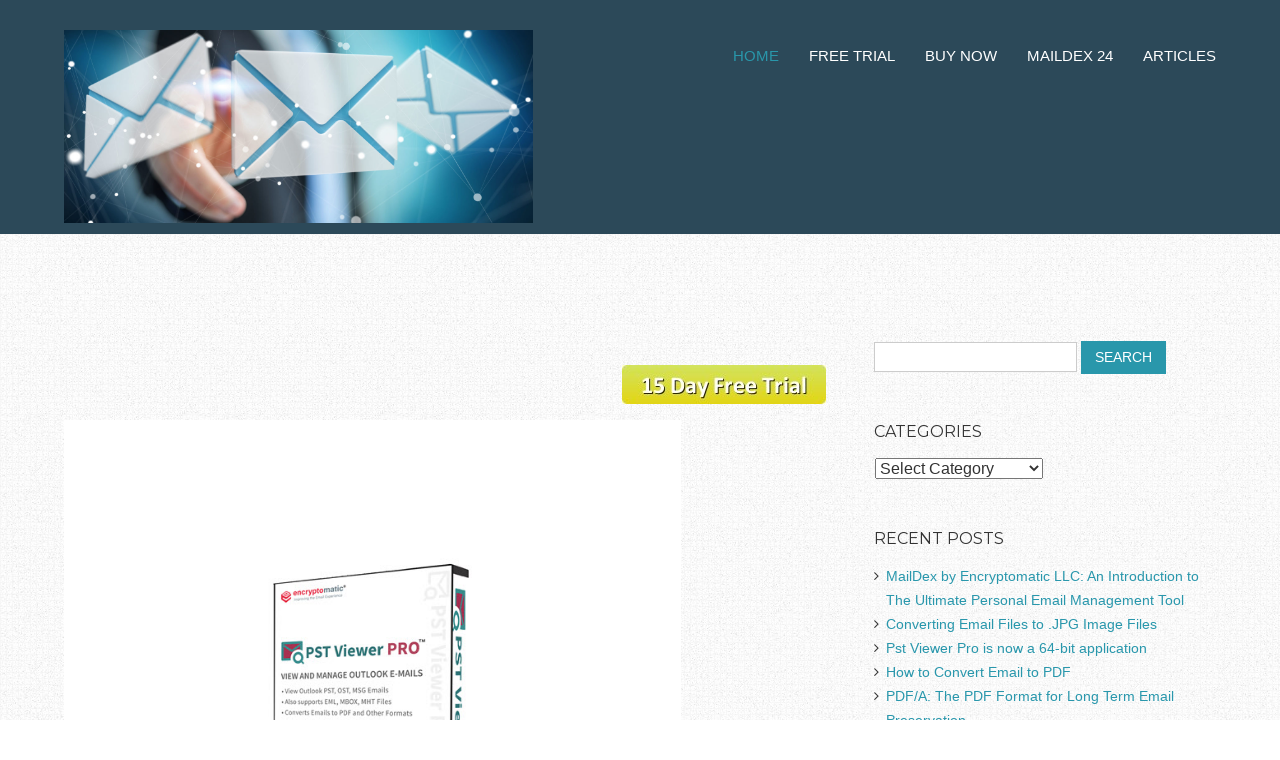

--- FILE ---
content_type: text/html; charset=UTF-8
request_url: https://www.pstviewer.com/blog/
body_size: 14898
content:
<!doctype html>
<!-- paulirish.com/2008/conditional-stylesheets-vs-css-hacks-answer-neither/ -->
<!--[if lt IE 7]> <html class="no-js lt-ie9 lt-ie8 lt-ie7" lang="en-US" prefix="og: http://ogp.me/ns# article: http://ogp.me/ns/article#"> <![endif]-->
<!--[if IE 7]>    <html class="no-js lt-ie9 lt-ie8" lang="en-US" prefix="og: http://ogp.me/ns# article: http://ogp.me/ns/article#"> <![endif]-->
<!--[if IE 8]>    <html class="no-js lt-ie9" lang="en-US" prefix="og: http://ogp.me/ns# article: http://ogp.me/ns/article#"> <![endif]-->
<!-- Consider adding a manifest.appcache: h5bp.com/d/Offline -->
<!--[if gt IE 8]><!--> <html class="no-js" lang="en-US" prefix="og: http://ogp.me/ns# article: http://ogp.me/ns/article#"> <!--<![endif]-->


<head>
	<meta charset="UTF-8" />
	<!-- Always force latest IE rendering engine (even in intranet) & Chrome Frame -->
	<meta http-equiv="X-UA-Compatible" content="IE=edge,chrome=1">

	<meta http-equiv="cleartype" content="on">

	<!-- Responsive and mobile friendly stuff -->
	<meta name="HandheldFriendly" content="True">
	<meta name="MobileOptimized" content="320">
	<meta name="viewport" content="width=device-width, initial-scale=1">

	<link rel="profile" href="http://gmpg.org/xfn/11" />
	<link rel="pingback" href="https://www.pstviewer.com/blog/xmlrpc.php" />

	<title>Viewer for Outlook PST/OST Email Files &#8211; View, Search and Convert Outlook .pst .ost, and .msg E-mail Files.</title>
<meta name='robots' content='max-image-preview:large' />

<!-- Google Tag Manager for WordPress by gtm4wp.com -->
<script data-cfasync="false" data-pagespeed-no-defer>
	var gtm4wp_datalayer_name = "dataLayer";
	var dataLayer = dataLayer || [];
</script>
<!-- End Google Tag Manager for WordPress by gtm4wp.com -->
<!-- Open Graph Meta Tags generated by Blog2Social 872 - https://www.blog2social.com -->
<meta property="og:title" content="PstViewer Pro 24 Email Viewer"/>
<meta property="og:description" content="Pst Viewer Pro™ is a leading email viewer for Microsoft® Windows®. Use it to to search, view, convert and extract e-Mail messages from all Outlook® .P"/>
<meta property="og:url" content="/blog/"/>
<meta property="og:image:alt" content="PstViewer Pro product box image."/>
<meta property="og:image" content="https://www.pstviewer.com/blog/wp-content/uploads/2022/12/PVP-750x-e1670880685707.jpg"/>
<meta property="og:image:width" content="675" />
<meta property="og:image:height" content="440" />
<meta property="og:image:type" content="image/jpeg" />
<meta property="og:type" content="website"/>
<!-- Open Graph Meta Tags generated by Blog2Social 872 - https://www.blog2social.com -->

<!-- Twitter Card generated by Blog2Social 872 - https://www.blog2social.com -->
<meta name="twitter:card" content="summary">
<meta name="twitter:title" content="PstViewer Pro 24 Email Viewer"/>
<meta name="twitter:description" content="Pst Viewer Pro™ is a leading email viewer for Microsoft® Windows®. Use it to to search, view, convert and extract e-Mail messages from all Outlook® .P"/>
<meta name="twitter:image" content="https://www.pstviewer.com/blog/wp-content/uploads/2022/12/PVP-750x-e1670880685707.jpg"/>
<meta name="twitter:image:alt" content="PstViewer Pro product box image."/>
<!-- Twitter Card generated by Blog2Social 872 - https://www.blog2social.com -->
<meta name="author" content="PstViewer Pro Support"/>
<link rel='dns-prefetch' href='//fonts.googleapis.com' />
<link rel="alternate" type="application/rss+xml" title="Viewer for Outlook PST/OST Email Files &raquo; Feed" href="https://www.pstviewer.com/blog/feed/" />
<link rel="alternate" type="application/rss+xml" title="Viewer for Outlook PST/OST Email Files &raquo; Comments Feed" href="https://www.pstviewer.com/blog/comments/feed/" />
<link rel="alternate" title="oEmbed (JSON)" type="application/json+oembed" href="https://www.pstviewer.com/blog/wp-json/oembed/1.0/embed?url=https%3A%2F%2Fwww.pstviewer.com%2Fblog%2F" />
<link rel="alternate" title="oEmbed (XML)" type="text/xml+oembed" href="https://www.pstviewer.com/blog/wp-json/oembed/1.0/embed?url=https%3A%2F%2Fwww.pstviewer.com%2Fblog%2F&#038;format=xml" />
<style id='wp-img-auto-sizes-contain-inline-css' type='text/css'>
img:is([sizes=auto i],[sizes^="auto," i]){contain-intrinsic-size:3000px 1500px}
/*# sourceURL=wp-img-auto-sizes-contain-inline-css */
</style>
<style id='wp-emoji-styles-inline-css' type='text/css'>

	img.wp-smiley, img.emoji {
		display: inline !important;
		border: none !important;
		box-shadow: none !important;
		height: 1em !important;
		width: 1em !important;
		margin: 0 0.07em !important;
		vertical-align: -0.1em !important;
		background: none !important;
		padding: 0 !important;
	}
/*# sourceURL=wp-emoji-styles-inline-css */
</style>
<style id='wp-block-library-inline-css' type='text/css'>
:root{--wp-block-synced-color:#7a00df;--wp-block-synced-color--rgb:122,0,223;--wp-bound-block-color:var(--wp-block-synced-color);--wp-editor-canvas-background:#ddd;--wp-admin-theme-color:#007cba;--wp-admin-theme-color--rgb:0,124,186;--wp-admin-theme-color-darker-10:#006ba1;--wp-admin-theme-color-darker-10--rgb:0,107,160.5;--wp-admin-theme-color-darker-20:#005a87;--wp-admin-theme-color-darker-20--rgb:0,90,135;--wp-admin-border-width-focus:2px}@media (min-resolution:192dpi){:root{--wp-admin-border-width-focus:1.5px}}.wp-element-button{cursor:pointer}:root .has-very-light-gray-background-color{background-color:#eee}:root .has-very-dark-gray-background-color{background-color:#313131}:root .has-very-light-gray-color{color:#eee}:root .has-very-dark-gray-color{color:#313131}:root .has-vivid-green-cyan-to-vivid-cyan-blue-gradient-background{background:linear-gradient(135deg,#00d084,#0693e3)}:root .has-purple-crush-gradient-background{background:linear-gradient(135deg,#34e2e4,#4721fb 50%,#ab1dfe)}:root .has-hazy-dawn-gradient-background{background:linear-gradient(135deg,#faaca8,#dad0ec)}:root .has-subdued-olive-gradient-background{background:linear-gradient(135deg,#fafae1,#67a671)}:root .has-atomic-cream-gradient-background{background:linear-gradient(135deg,#fdd79a,#004a59)}:root .has-nightshade-gradient-background{background:linear-gradient(135deg,#330968,#31cdcf)}:root .has-midnight-gradient-background{background:linear-gradient(135deg,#020381,#2874fc)}:root{--wp--preset--font-size--normal:16px;--wp--preset--font-size--huge:42px}.has-regular-font-size{font-size:1em}.has-larger-font-size{font-size:2.625em}.has-normal-font-size{font-size:var(--wp--preset--font-size--normal)}.has-huge-font-size{font-size:var(--wp--preset--font-size--huge)}.has-text-align-center{text-align:center}.has-text-align-left{text-align:left}.has-text-align-right{text-align:right}.has-fit-text{white-space:nowrap!important}#end-resizable-editor-section{display:none}.aligncenter{clear:both}.items-justified-left{justify-content:flex-start}.items-justified-center{justify-content:center}.items-justified-right{justify-content:flex-end}.items-justified-space-between{justify-content:space-between}.screen-reader-text{border:0;clip-path:inset(50%);height:1px;margin:-1px;overflow:hidden;padding:0;position:absolute;width:1px;word-wrap:normal!important}.screen-reader-text:focus{background-color:#ddd;clip-path:none;color:#444;display:block;font-size:1em;height:auto;left:5px;line-height:normal;padding:15px 23px 14px;text-decoration:none;top:5px;width:auto;z-index:100000}html :where(.has-border-color){border-style:solid}html :where([style*=border-top-color]){border-top-style:solid}html :where([style*=border-right-color]){border-right-style:solid}html :where([style*=border-bottom-color]){border-bottom-style:solid}html :where([style*=border-left-color]){border-left-style:solid}html :where([style*=border-width]){border-style:solid}html :where([style*=border-top-width]){border-top-style:solid}html :where([style*=border-right-width]){border-right-style:solid}html :where([style*=border-bottom-width]){border-bottom-style:solid}html :where([style*=border-left-width]){border-left-style:solid}html :where(img[class*=wp-image-]){height:auto;max-width:100%}:where(figure){margin:0 0 1em}html :where(.is-position-sticky){--wp-admin--admin-bar--position-offset:var(--wp-admin--admin-bar--height,0px)}@media screen and (max-width:600px){html :where(.is-position-sticky){--wp-admin--admin-bar--position-offset:0px}}

/*# sourceURL=wp-block-library-inline-css */
</style><style id='wp-block-image-inline-css' type='text/css'>
.wp-block-image>a,.wp-block-image>figure>a{display:inline-block}.wp-block-image img{box-sizing:border-box;height:auto;max-width:100%;vertical-align:bottom}@media not (prefers-reduced-motion){.wp-block-image img.hide{visibility:hidden}.wp-block-image img.show{animation:show-content-image .4s}}.wp-block-image[style*=border-radius] img,.wp-block-image[style*=border-radius]>a{border-radius:inherit}.wp-block-image.has-custom-border img{box-sizing:border-box}.wp-block-image.aligncenter{text-align:center}.wp-block-image.alignfull>a,.wp-block-image.alignwide>a{width:100%}.wp-block-image.alignfull img,.wp-block-image.alignwide img{height:auto;width:100%}.wp-block-image .aligncenter,.wp-block-image .alignleft,.wp-block-image .alignright,.wp-block-image.aligncenter,.wp-block-image.alignleft,.wp-block-image.alignright{display:table}.wp-block-image .aligncenter>figcaption,.wp-block-image .alignleft>figcaption,.wp-block-image .alignright>figcaption,.wp-block-image.aligncenter>figcaption,.wp-block-image.alignleft>figcaption,.wp-block-image.alignright>figcaption{caption-side:bottom;display:table-caption}.wp-block-image .alignleft{float:left;margin:.5em 1em .5em 0}.wp-block-image .alignright{float:right;margin:.5em 0 .5em 1em}.wp-block-image .aligncenter{margin-left:auto;margin-right:auto}.wp-block-image :where(figcaption){margin-bottom:1em;margin-top:.5em}.wp-block-image.is-style-circle-mask img{border-radius:9999px}@supports ((-webkit-mask-image:none) or (mask-image:none)) or (-webkit-mask-image:none){.wp-block-image.is-style-circle-mask img{border-radius:0;-webkit-mask-image:url('data:image/svg+xml;utf8,<svg viewBox="0 0 100 100" xmlns="http://www.w3.org/2000/svg"><circle cx="50" cy="50" r="50"/></svg>');mask-image:url('data:image/svg+xml;utf8,<svg viewBox="0 0 100 100" xmlns="http://www.w3.org/2000/svg"><circle cx="50" cy="50" r="50"/></svg>');mask-mode:alpha;-webkit-mask-position:center;mask-position:center;-webkit-mask-repeat:no-repeat;mask-repeat:no-repeat;-webkit-mask-size:contain;mask-size:contain}}:root :where(.wp-block-image.is-style-rounded img,.wp-block-image .is-style-rounded img){border-radius:9999px}.wp-block-image figure{margin:0}.wp-lightbox-container{display:flex;flex-direction:column;position:relative}.wp-lightbox-container img{cursor:zoom-in}.wp-lightbox-container img:hover+button{opacity:1}.wp-lightbox-container button{align-items:center;backdrop-filter:blur(16px) saturate(180%);background-color:#5a5a5a40;border:none;border-radius:4px;cursor:zoom-in;display:flex;height:20px;justify-content:center;opacity:0;padding:0;position:absolute;right:16px;text-align:center;top:16px;width:20px;z-index:100}@media not (prefers-reduced-motion){.wp-lightbox-container button{transition:opacity .2s ease}}.wp-lightbox-container button:focus-visible{outline:3px auto #5a5a5a40;outline:3px auto -webkit-focus-ring-color;outline-offset:3px}.wp-lightbox-container button:hover{cursor:pointer;opacity:1}.wp-lightbox-container button:focus{opacity:1}.wp-lightbox-container button:focus,.wp-lightbox-container button:hover,.wp-lightbox-container button:not(:hover):not(:active):not(.has-background){background-color:#5a5a5a40;border:none}.wp-lightbox-overlay{box-sizing:border-box;cursor:zoom-out;height:100vh;left:0;overflow:hidden;position:fixed;top:0;visibility:hidden;width:100%;z-index:100000}.wp-lightbox-overlay .close-button{align-items:center;cursor:pointer;display:flex;justify-content:center;min-height:40px;min-width:40px;padding:0;position:absolute;right:calc(env(safe-area-inset-right) + 16px);top:calc(env(safe-area-inset-top) + 16px);z-index:5000000}.wp-lightbox-overlay .close-button:focus,.wp-lightbox-overlay .close-button:hover,.wp-lightbox-overlay .close-button:not(:hover):not(:active):not(.has-background){background:none;border:none}.wp-lightbox-overlay .lightbox-image-container{height:var(--wp--lightbox-container-height);left:50%;overflow:hidden;position:absolute;top:50%;transform:translate(-50%,-50%);transform-origin:top left;width:var(--wp--lightbox-container-width);z-index:9999999999}.wp-lightbox-overlay .wp-block-image{align-items:center;box-sizing:border-box;display:flex;height:100%;justify-content:center;margin:0;position:relative;transform-origin:0 0;width:100%;z-index:3000000}.wp-lightbox-overlay .wp-block-image img{height:var(--wp--lightbox-image-height);min-height:var(--wp--lightbox-image-height);min-width:var(--wp--lightbox-image-width);width:var(--wp--lightbox-image-width)}.wp-lightbox-overlay .wp-block-image figcaption{display:none}.wp-lightbox-overlay button{background:none;border:none}.wp-lightbox-overlay .scrim{background-color:#fff;height:100%;opacity:.9;position:absolute;width:100%;z-index:2000000}.wp-lightbox-overlay.active{visibility:visible}@media not (prefers-reduced-motion){.wp-lightbox-overlay.active{animation:turn-on-visibility .25s both}.wp-lightbox-overlay.active img{animation:turn-on-visibility .35s both}.wp-lightbox-overlay.show-closing-animation:not(.active){animation:turn-off-visibility .35s both}.wp-lightbox-overlay.show-closing-animation:not(.active) img{animation:turn-off-visibility .25s both}.wp-lightbox-overlay.zoom.active{animation:none;opacity:1;visibility:visible}.wp-lightbox-overlay.zoom.active .lightbox-image-container{animation:lightbox-zoom-in .4s}.wp-lightbox-overlay.zoom.active .lightbox-image-container img{animation:none}.wp-lightbox-overlay.zoom.active .scrim{animation:turn-on-visibility .4s forwards}.wp-lightbox-overlay.zoom.show-closing-animation:not(.active){animation:none}.wp-lightbox-overlay.zoom.show-closing-animation:not(.active) .lightbox-image-container{animation:lightbox-zoom-out .4s}.wp-lightbox-overlay.zoom.show-closing-animation:not(.active) .lightbox-image-container img{animation:none}.wp-lightbox-overlay.zoom.show-closing-animation:not(.active) .scrim{animation:turn-off-visibility .4s forwards}}@keyframes show-content-image{0%{visibility:hidden}99%{visibility:hidden}to{visibility:visible}}@keyframes turn-on-visibility{0%{opacity:0}to{opacity:1}}@keyframes turn-off-visibility{0%{opacity:1;visibility:visible}99%{opacity:0;visibility:visible}to{opacity:0;visibility:hidden}}@keyframes lightbox-zoom-in{0%{transform:translate(calc((-100vw + var(--wp--lightbox-scrollbar-width))/2 + var(--wp--lightbox-initial-left-position)),calc(-50vh + var(--wp--lightbox-initial-top-position))) scale(var(--wp--lightbox-scale))}to{transform:translate(-50%,-50%) scale(1)}}@keyframes lightbox-zoom-out{0%{transform:translate(-50%,-50%) scale(1);visibility:visible}99%{visibility:visible}to{transform:translate(calc((-100vw + var(--wp--lightbox-scrollbar-width))/2 + var(--wp--lightbox-initial-left-position)),calc(-50vh + var(--wp--lightbox-initial-top-position))) scale(var(--wp--lightbox-scale));visibility:hidden}}
/*# sourceURL=https://www.pstviewer.com/blog/wp-includes/blocks/image/style.min.css */
</style>
<style id='wp-block-paragraph-inline-css' type='text/css'>
.is-small-text{font-size:.875em}.is-regular-text{font-size:1em}.is-large-text{font-size:2.25em}.is-larger-text{font-size:3em}.has-drop-cap:not(:focus):first-letter{float:left;font-size:8.4em;font-style:normal;font-weight:100;line-height:.68;margin:.05em .1em 0 0;text-transform:uppercase}body.rtl .has-drop-cap:not(:focus):first-letter{float:none;margin-left:.1em}p.has-drop-cap.has-background{overflow:hidden}:root :where(p.has-background){padding:1.25em 2.375em}:where(p.has-text-color:not(.has-link-color)) a{color:inherit}p.has-text-align-left[style*="writing-mode:vertical-lr"],p.has-text-align-right[style*="writing-mode:vertical-rl"]{rotate:180deg}
/*# sourceURL=https://www.pstviewer.com/blog/wp-includes/blocks/paragraph/style.min.css */
</style>
<style id='global-styles-inline-css' type='text/css'>
:root{--wp--preset--aspect-ratio--square: 1;--wp--preset--aspect-ratio--4-3: 4/3;--wp--preset--aspect-ratio--3-4: 3/4;--wp--preset--aspect-ratio--3-2: 3/2;--wp--preset--aspect-ratio--2-3: 2/3;--wp--preset--aspect-ratio--16-9: 16/9;--wp--preset--aspect-ratio--9-16: 9/16;--wp--preset--color--black: #000000;--wp--preset--color--cyan-bluish-gray: #abb8c3;--wp--preset--color--white: #ffffff;--wp--preset--color--pale-pink: #f78da7;--wp--preset--color--vivid-red: #cf2e2e;--wp--preset--color--luminous-vivid-orange: #ff6900;--wp--preset--color--luminous-vivid-amber: #fcb900;--wp--preset--color--light-green-cyan: #7bdcb5;--wp--preset--color--vivid-green-cyan: #00d084;--wp--preset--color--pale-cyan-blue: #8ed1fc;--wp--preset--color--vivid-cyan-blue: #0693e3;--wp--preset--color--vivid-purple: #9b51e0;--wp--preset--gradient--vivid-cyan-blue-to-vivid-purple: linear-gradient(135deg,rgb(6,147,227) 0%,rgb(155,81,224) 100%);--wp--preset--gradient--light-green-cyan-to-vivid-green-cyan: linear-gradient(135deg,rgb(122,220,180) 0%,rgb(0,208,130) 100%);--wp--preset--gradient--luminous-vivid-amber-to-luminous-vivid-orange: linear-gradient(135deg,rgb(252,185,0) 0%,rgb(255,105,0) 100%);--wp--preset--gradient--luminous-vivid-orange-to-vivid-red: linear-gradient(135deg,rgb(255,105,0) 0%,rgb(207,46,46) 100%);--wp--preset--gradient--very-light-gray-to-cyan-bluish-gray: linear-gradient(135deg,rgb(238,238,238) 0%,rgb(169,184,195) 100%);--wp--preset--gradient--cool-to-warm-spectrum: linear-gradient(135deg,rgb(74,234,220) 0%,rgb(151,120,209) 20%,rgb(207,42,186) 40%,rgb(238,44,130) 60%,rgb(251,105,98) 80%,rgb(254,248,76) 100%);--wp--preset--gradient--blush-light-purple: linear-gradient(135deg,rgb(255,206,236) 0%,rgb(152,150,240) 100%);--wp--preset--gradient--blush-bordeaux: linear-gradient(135deg,rgb(254,205,165) 0%,rgb(254,45,45) 50%,rgb(107,0,62) 100%);--wp--preset--gradient--luminous-dusk: linear-gradient(135deg,rgb(255,203,112) 0%,rgb(199,81,192) 50%,rgb(65,88,208) 100%);--wp--preset--gradient--pale-ocean: linear-gradient(135deg,rgb(255,245,203) 0%,rgb(182,227,212) 50%,rgb(51,167,181) 100%);--wp--preset--gradient--electric-grass: linear-gradient(135deg,rgb(202,248,128) 0%,rgb(113,206,126) 100%);--wp--preset--gradient--midnight: linear-gradient(135deg,rgb(2,3,129) 0%,rgb(40,116,252) 100%);--wp--preset--font-size--small: 13px;--wp--preset--font-size--medium: 20px;--wp--preset--font-size--large: 36px;--wp--preset--font-size--x-large: 42px;--wp--preset--spacing--20: 0.44rem;--wp--preset--spacing--30: 0.67rem;--wp--preset--spacing--40: 1rem;--wp--preset--spacing--50: 1.5rem;--wp--preset--spacing--60: 2.25rem;--wp--preset--spacing--70: 3.38rem;--wp--preset--spacing--80: 5.06rem;--wp--preset--shadow--natural: 6px 6px 9px rgba(0, 0, 0, 0.2);--wp--preset--shadow--deep: 12px 12px 50px rgba(0, 0, 0, 0.4);--wp--preset--shadow--sharp: 6px 6px 0px rgba(0, 0, 0, 0.2);--wp--preset--shadow--outlined: 6px 6px 0px -3px rgb(255, 255, 255), 6px 6px rgb(0, 0, 0);--wp--preset--shadow--crisp: 6px 6px 0px rgb(0, 0, 0);}:where(.is-layout-flex){gap: 0.5em;}:where(.is-layout-grid){gap: 0.5em;}body .is-layout-flex{display: flex;}.is-layout-flex{flex-wrap: wrap;align-items: center;}.is-layout-flex > :is(*, div){margin: 0;}body .is-layout-grid{display: grid;}.is-layout-grid > :is(*, div){margin: 0;}:where(.wp-block-columns.is-layout-flex){gap: 2em;}:where(.wp-block-columns.is-layout-grid){gap: 2em;}:where(.wp-block-post-template.is-layout-flex){gap: 1.25em;}:where(.wp-block-post-template.is-layout-grid){gap: 1.25em;}.has-black-color{color: var(--wp--preset--color--black) !important;}.has-cyan-bluish-gray-color{color: var(--wp--preset--color--cyan-bluish-gray) !important;}.has-white-color{color: var(--wp--preset--color--white) !important;}.has-pale-pink-color{color: var(--wp--preset--color--pale-pink) !important;}.has-vivid-red-color{color: var(--wp--preset--color--vivid-red) !important;}.has-luminous-vivid-orange-color{color: var(--wp--preset--color--luminous-vivid-orange) !important;}.has-luminous-vivid-amber-color{color: var(--wp--preset--color--luminous-vivid-amber) !important;}.has-light-green-cyan-color{color: var(--wp--preset--color--light-green-cyan) !important;}.has-vivid-green-cyan-color{color: var(--wp--preset--color--vivid-green-cyan) !important;}.has-pale-cyan-blue-color{color: var(--wp--preset--color--pale-cyan-blue) !important;}.has-vivid-cyan-blue-color{color: var(--wp--preset--color--vivid-cyan-blue) !important;}.has-vivid-purple-color{color: var(--wp--preset--color--vivid-purple) !important;}.has-black-background-color{background-color: var(--wp--preset--color--black) !important;}.has-cyan-bluish-gray-background-color{background-color: var(--wp--preset--color--cyan-bluish-gray) !important;}.has-white-background-color{background-color: var(--wp--preset--color--white) !important;}.has-pale-pink-background-color{background-color: var(--wp--preset--color--pale-pink) !important;}.has-vivid-red-background-color{background-color: var(--wp--preset--color--vivid-red) !important;}.has-luminous-vivid-orange-background-color{background-color: var(--wp--preset--color--luminous-vivid-orange) !important;}.has-luminous-vivid-amber-background-color{background-color: var(--wp--preset--color--luminous-vivid-amber) !important;}.has-light-green-cyan-background-color{background-color: var(--wp--preset--color--light-green-cyan) !important;}.has-vivid-green-cyan-background-color{background-color: var(--wp--preset--color--vivid-green-cyan) !important;}.has-pale-cyan-blue-background-color{background-color: var(--wp--preset--color--pale-cyan-blue) !important;}.has-vivid-cyan-blue-background-color{background-color: var(--wp--preset--color--vivid-cyan-blue) !important;}.has-vivid-purple-background-color{background-color: var(--wp--preset--color--vivid-purple) !important;}.has-black-border-color{border-color: var(--wp--preset--color--black) !important;}.has-cyan-bluish-gray-border-color{border-color: var(--wp--preset--color--cyan-bluish-gray) !important;}.has-white-border-color{border-color: var(--wp--preset--color--white) !important;}.has-pale-pink-border-color{border-color: var(--wp--preset--color--pale-pink) !important;}.has-vivid-red-border-color{border-color: var(--wp--preset--color--vivid-red) !important;}.has-luminous-vivid-orange-border-color{border-color: var(--wp--preset--color--luminous-vivid-orange) !important;}.has-luminous-vivid-amber-border-color{border-color: var(--wp--preset--color--luminous-vivid-amber) !important;}.has-light-green-cyan-border-color{border-color: var(--wp--preset--color--light-green-cyan) !important;}.has-vivid-green-cyan-border-color{border-color: var(--wp--preset--color--vivid-green-cyan) !important;}.has-pale-cyan-blue-border-color{border-color: var(--wp--preset--color--pale-cyan-blue) !important;}.has-vivid-cyan-blue-border-color{border-color: var(--wp--preset--color--vivid-cyan-blue) !important;}.has-vivid-purple-border-color{border-color: var(--wp--preset--color--vivid-purple) !important;}.has-vivid-cyan-blue-to-vivid-purple-gradient-background{background: var(--wp--preset--gradient--vivid-cyan-blue-to-vivid-purple) !important;}.has-light-green-cyan-to-vivid-green-cyan-gradient-background{background: var(--wp--preset--gradient--light-green-cyan-to-vivid-green-cyan) !important;}.has-luminous-vivid-amber-to-luminous-vivid-orange-gradient-background{background: var(--wp--preset--gradient--luminous-vivid-amber-to-luminous-vivid-orange) !important;}.has-luminous-vivid-orange-to-vivid-red-gradient-background{background: var(--wp--preset--gradient--luminous-vivid-orange-to-vivid-red) !important;}.has-very-light-gray-to-cyan-bluish-gray-gradient-background{background: var(--wp--preset--gradient--very-light-gray-to-cyan-bluish-gray) !important;}.has-cool-to-warm-spectrum-gradient-background{background: var(--wp--preset--gradient--cool-to-warm-spectrum) !important;}.has-blush-light-purple-gradient-background{background: var(--wp--preset--gradient--blush-light-purple) !important;}.has-blush-bordeaux-gradient-background{background: var(--wp--preset--gradient--blush-bordeaux) !important;}.has-luminous-dusk-gradient-background{background: var(--wp--preset--gradient--luminous-dusk) !important;}.has-pale-ocean-gradient-background{background: var(--wp--preset--gradient--pale-ocean) !important;}.has-electric-grass-gradient-background{background: var(--wp--preset--gradient--electric-grass) !important;}.has-midnight-gradient-background{background: var(--wp--preset--gradient--midnight) !important;}.has-small-font-size{font-size: var(--wp--preset--font-size--small) !important;}.has-medium-font-size{font-size: var(--wp--preset--font-size--medium) !important;}.has-large-font-size{font-size: var(--wp--preset--font-size--large) !important;}.has-x-large-font-size{font-size: var(--wp--preset--font-size--x-large) !important;}
/*# sourceURL=global-styles-inline-css */
</style>

<style id='classic-theme-styles-inline-css' type='text/css'>
/*! This file is auto-generated */
.wp-block-button__link{color:#fff;background-color:#32373c;border-radius:9999px;box-shadow:none;text-decoration:none;padding:calc(.667em + 2px) calc(1.333em + 2px);font-size:1.125em}.wp-block-file__button{background:#32373c;color:#fff;text-decoration:none}
/*# sourceURL=/wp-includes/css/classic-themes.min.css */
</style>
<link rel='stylesheet' id='normalize-css' href='https://www.pstviewer.com/blog/wp-content/themes/responsivo/css/normalize.css?ver=3.0.1' type='text/css' media='all' />
<link rel='stylesheet' id='fontawesome-css' href='https://www.pstviewer.com/blog/wp-content/themes/responsivo/css/font-awesome.min.css?ver=4.2.0' type='text/css' media='all' />
<link rel='stylesheet' id='responsivo_gridsystem-css' href='https://www.pstviewer.com/blog/wp-content/themes/responsivo/css/grid.css?ver=1.0.0' type='text/css' media='all' />
<link rel='stylesheet' id='responsivo-fonts-css' href='https://fonts.googleapis.com/css?family=Montserrat&#038;subset=latin' type='text/css' media='all' />
<link rel='stylesheet' id='style-css' href='https://www.pstviewer.com/blog/wp-content/themes/responsivo/style.css?ver=1.2.3' type='text/css' media='all' />
<script type="text/javascript" src="https://www.pstviewer.com/blog/wp-content/themes/responsivo/js/modernizr-2.8.2-min.js?ver=2.8.2" id="modernizr-js"></script>
<link rel="https://api.w.org/" href="https://www.pstviewer.com/blog/wp-json/" /><link rel="alternate" title="JSON" type="application/json" href="https://www.pstviewer.com/blog/wp-json/wp/v2/pages/348" /><link rel="EditURI" type="application/rsd+xml" title="RSD" href="https://www.pstviewer.com/blog/xmlrpc.php?rsd" />
<meta name="generator" content="WordPress 6.9" />
<link rel="canonical" href="https://www.pstviewer.com/blog/" />
<link rel='shortlink' href='https://www.pstviewer.com/blog/' />
<meta property="og:title" name="og:title" content="Viewer for Outlook PST/OST Email Files" />
<meta property="og:type" name="og:type" content="article" />
<meta property="og:image" name="og:image" content="https://www.pstviewer.com/blog/wp-content/uploads/2022/12/PVP-750x-e1670880685707.jpg" />
<meta property="og:image" name="og:image" content="https://www.pstviewer.com/blog/wp-content/uploads/2021/04/buy-now-green-1.png" />
<meta property="og:image" name="og:image" content="https://www.pstviewer.com/blog/wp-content/uploads/2018/05/index_button1.jpg" />
<meta property="og:url" name="og:url" content="https://www.pstviewer.com/blog/" />
<meta property="og:description" name="og:description" content="Pst Viewer Pro&#x2122; is a leading email viewer for Microsoft® Windows®. Use it to to search, view, convert and extract e-Mail messages from all Outlook® .PST, .MSG, .OST, .Mbox and .EML files. It&#039;s free to try for 15 days.   PstViewer Pro can display all email messages, including HTML, Text and Rich Text. Complex emails,&hellip;Continue reading &rarr;" />
<meta property="og:locale" name="og:locale" content="en_US" />
<meta property="og:site_name" name="og:site_name" content="Viewer for Outlook PST/OST Email Files" />
<meta property="twitter:card" name="twitter:card" content="summary_large_image" />
<meta property="fediverse:creator" name="fediverse:creator" content="admin@www.pstviewer.com" />
<meta property="article:published_time" name="article:published_time" content="2018-05-09T11:19:02-05:00" />
<meta property="article:modified_time" name="article:modified_time" content="2024-05-09T07:28:56-05:00" />
<meta property="article:author" name="article:author" content="https://www.pstviewer.com/blog/author/admin/" />
<meta property="article:author" name="article:author" content="https://facebook.com/pstviewer" />

<!-- Google Tag Manager for WordPress by gtm4wp.com -->
<!-- GTM Container placement set to footer -->
<script data-cfasync="false" data-pagespeed-no-defer type="text/javascript">
	var dataLayer_content = {"pagePostType":"frontpage","pagePostType2":"single-page","pagePostAuthor":"PstViewer Pro Support"};
	dataLayer.push( dataLayer_content );
</script>
<script data-cfasync="false" data-pagespeed-no-defer type="text/javascript">
(function(w,d,s,l,i){w[l]=w[l]||[];w[l].push({'gtm.start':
new Date().getTime(),event:'gtm.js'});var f=d.getElementsByTagName(s)[0],
j=d.createElement(s),dl=l!='dataLayer'?'&l='+l:'';j.async=true;j.src=
'//www.googletagmanager.com/gtm.js?id='+i+dl;f.parentNode.insertBefore(j,f);
})(window,document,'script','dataLayer','GTM-M47Q3P3');
</script>
<!-- End Google Tag Manager for WordPress by gtm4wp.com -->
<style>
#headercontainer { background: #2c4959 url('') repeat scroll top left; }
#footercontainer { background-color: #2c4959; }
.smallprint { text-align: center; }
</style>
<style type="text/css">.recentcomments a{display:inline !important;padding:0 !important;margin:0 !important;}</style><style type="text/css" id="custom-background-css">
body.custom-background { background-image: url("https://www.pstviewer.com/blog/wp-content/themes/responsivo/images/faint-squares.jpg"); background-position: left top; background-size: auto; background-repeat: repeat; background-attachment: scroll; }
</style>
	
<link rel="alternate" title="ActivityPub (JSON)" type="application/activity+json" href="https://www.pstviewer.com/blog/" />
<link rel="icon" href="https://www.pstviewer.com/blog/wp-content/uploads/2019/05/cropped-android-chrome-192x192-32x32.png" sizes="32x32" />
<link rel="icon" href="https://www.pstviewer.com/blog/wp-content/uploads/2019/05/cropped-android-chrome-192x192-192x192.png" sizes="192x192" />
<link rel="apple-touch-icon" href="https://www.pstviewer.com/blog/wp-content/uploads/2019/05/cropped-android-chrome-192x192-180x180.png" />
<meta name="msapplication-TileImage" content="https://www.pstviewer.com/blog/wp-content/uploads/2019/05/cropped-android-chrome-192x192-270x270.png" />
</head>

<body class="home wp-singular page-template-default page page-id-348 page-parent custom-background wp-theme-responsivo">

<div id="wrapper" class="hfeed site">

	<div class="visuallyhidden skip-link"><a href="#primary" title="Skip to main content">Skip to main content</a></div>

	<div id="headercontainer">

		<header id="masthead" class="site-header row" role="banner">
			<div class="col grid_5_of_12 site-title">
				<h1>
					<a href="https://www.pstviewer.com/blog/" title="Viewer for Outlook PST/OST Email Files" rel="home">
													<img src="https://www.pstviewer.com/blog/wp-content/uploads/2018/05/cropped-74082886_m-4.jpg" height="616" width="1499" alt="" />
											</a>
				</h1>
							</div> <!-- /.col.grid_5_of_12 -->

			<div class="col grid_7_of_12">
				<nav id="site-navigation" class="main-navigation" role="navigation">
					<h3 class="menu-toggle assistive-text">Menu</h3>
					<div class="assistive-text skip-link"><a href="#content" title="Skip to content">Skip to content</a></div>
					<div class="menu-top-container"><ul id="menu-top" class="nav-menu"><li id="menu-item-353" class="menu-item menu-item-type-custom menu-item-object-custom current-menu-item current_page_item menu-item-home menu-item-has-children menu-parent-item menu-item-353"><a href="https://www.pstviewer.com/blog" aria-current="page">Home</a>
<ul class="sub-menu">
	<li id="menu-item-459" class="menu-item menu-item-type-post_type menu-item-object-post menu-item-459"><a href="https://www.pstviewer.com/blog/eml-msg-to-csv/">Convert Email to CSV</a></li>
	<li id="menu-item-364" class="menu-item menu-item-type-post_type menu-item-object-post menu-item-364"><a href="https://www.pstviewer.com/blog/how-to-convert-outlook-pst-or-msg-files/">Email to PDF</a></li>
	<li id="menu-item-355" class="menu-item menu-item-type-post_type menu-item-object-page menu-item-privacy-policy menu-item-355"><a rel="privacy-policy" href="https://www.pstviewer.com/blog/about-us-and-privacy-policy/">About Us and Privacy Policy</a></li>
</ul>
</li>
<li id="menu-item-354" class="menu-item menu-item-type-post_type menu-item-object-page menu-item-354"><a href="https://www.pstviewer.com/blog/blog-page/">Free Trial</a></li>
<li id="menu-item-356" class="menu-item menu-item-type-custom menu-item-object-custom menu-item-356"><a href="https://pstviewer.com/buy.html">Buy Now</a></li>
<li id="menu-item-367" class="menu-item menu-item-type-post_type menu-item-object-post menu-item-367"><a href="https://www.pstviewer.com/blog/build-a-searchable-email-database-with-maildex-2018/">MailDex 24</a></li>
<li id="menu-item-460" class="menu-item menu-item-type-post_type menu-item-object-page menu-item-460"><a href="https://www.pstviewer.com/blog/articles/">Articles</a></li>
</ul></div>				</nav> <!-- /.site-navigation.main-navigation -->
			</div> <!-- /.col.grid_7_of_12 -->
		</header> <!-- /#masthead.site-header.row -->

	</div> <!-- /#headercontainer -->
			<div id="bannercontainer">
			<div class="banner row">
							</div> <!-- /.banner.row -->
		</div> <!-- /#bannercontainer -->
	
	<div id="maincontentcontainer">

	<div id="primary" class="site-content row" role="main">

		<div class="col grid_8_of_12">

			
													
<article id="post-348" class="post-348 page type-page status-publish has-post-thumbnail hentry">
		<div class="entry-content">
		<div class="row">
<div class="&quot;&lt;code">
<p><a href="https://www.pstviewer.com/pst-viewer-download.html"><img decoding="async" class="alignright wp-image-337 size-full" src="https://www.pstviewer.com/blog/wp-content/uploads/2018/05/index_button1.jpg" alt="15 Day Free Trial" width="204" height="39" /></a></p>
</div>
<div class="column"><a href="https://www.pstviewer.com/blog/wp-content/uploads/2022/12/PVP-750x.jpg"><img fetchpriority="high" decoding="async" class="alignnone wp-image-1047" src="https://www.pstviewer.com/blog/wp-content/uploads/2022/12/PVP-750x.jpg" alt="PstViewer Pro product box image." width="617" height="563" /></a></div>
</div>
<p><b>Pst Viewer Pro&#x2122; </b>is a leading email viewer for Microsoft® Windows®. Use it to to search, view, convert and extract e-Mail messages from all Outlook® .PST, .MSG, .OST, .Mbox and .EML files. It&#8217;s free to try for 15 days.</p>
<p><a href="https://pstviewer.com/buy.html"><img decoding="async" class="wp-image-864 size-full aligncenter" src="https://www.pstviewer.com/blog/wp-content/uploads/2021/04/buy-now-green-1.png" alt="Buy PstViewer" width="216" height="66" /></a></p>
<div class="video-container">
<p><iframe loading="lazy" title="Introduction to PST Viewer Pro email viewer" width="790" height="444" src="https://www.youtube.com/embed/GPFDAQRsoAQ?list=PLuezd7mFk8UO2QoQH-s4MKAWA17WITev6" frameborder="0" allow="accelerometer; autoplay; clipboard-write; encrypted-media; gyroscope; picture-in-picture; web-share" allowfullscreen></iframe></p>
</div>
<div> </div>
<div><strong>PstViewer Pro </strong>can display all email messages, including HTML, Text and Rich Text. Complex emails, including those with embedded graphics and special formatting such as shapes, Microsoft Office SmartArt and charts, can also be rendered.</div>
<div> </div>
<div>
<p><a href="https://www.pstviewer.com/blog/wp-content/uploads/2023/02/PstViewerPro-1000x.jpg"><img loading="lazy" decoding="async" class="alignnone wp-image-1116 size-full" src="https://www.pstviewer.com/blog/wp-content/uploads/2023/02/PstViewerPro-1000x.jpg" alt="" width="1000" height="628" srcset="https://www.pstviewer.com/blog/wp-content/uploads/2023/02/PstViewerPro-1000x.jpg 1000w, https://www.pstviewer.com/blog/wp-content/uploads/2023/02/PstViewerPro-1000x-300x188.jpg 300w, https://www.pstviewer.com/blog/wp-content/uploads/2023/02/PstViewerPro-1000x-768x482.jpg 768w" sizes="auto, (max-width: 1000px) 100vw, 1000px" /></a></p>
</div>
<div> </div>
<div>
<div>
<p>Use Pst Viewer Pro&#8217;s advanced search features to discover the important email messages you need to find. Email export features let you convert the emails to different formats, including searchable PDF files, mbox, .csv, .odt, .txt. .mht, .html, .jpg, .bmp, .tif and others.</p>
</div>
<p>Emails that appear incomplete or malformed in other viewers will be clearly displayed in Pst Viewer Pro. It opens any .pst and .ost files created by Microsoft Outlook (Outlook 98 through Outlook 365), including Unicode or and older ANSI formatted .pst files.</p>
<p>Pst Viewer Pro lets you reply and forward emails using your Windows email client.</p>
</div>
<p><img loading="lazy" decoding="async" class="aligncenter size-full wp-image-341" src="https://www.pstviewer.com/blog/wp-content/uploads/2018/05/outlook-viewer-toolbar.gif" alt="" width="600" height="161" /></p>
<p>Pst Viewer Pro will also search for email messages without a lengthy indexing process. Emails can also be quickly sorted and filtered for fast results.</p>
<h2>Converting Outlook Email to Different Formats</h2>
<p>With Pst Viewer Pro, you can export emails to useful file formats.</p>
<p>First, select the email messages you want to export from the mail list. Next, choose the export profile from the drop down list. This image shows a few of the different formats and operations you can select from. In addition to converting emails to different formats, you can also choose to bulk extract specific types of email file attachments, such as all videos, or all PDF files, spreadsheets, documents, etc.  After the emails and export operation have been selected, begin the processing by clicking the &#8220;Export&#8221; button.</p>
<p><a href="https://www.pstviewer.com/blog/wp-content/uploads/2023/01/maildex-extract-file-types-from-email.jpg"><img loading="lazy" decoding="async" class="wp-image-1092 size-medium aligncenter" src="https://www.pstviewer.com/blog/wp-content/uploads/2023/01/maildex-extract-file-types-from-email-300x276.jpg" alt="" width="300" height="276" srcset="https://www.pstviewer.com/blog/wp-content/uploads/2023/01/maildex-extract-file-types-from-email-300x276.jpg 300w, https://www.pstviewer.com/blog/wp-content/uploads/2023/01/maildex-extract-file-types-from-email-768x708.jpg 768w, https://www.pstviewer.com/blog/wp-content/uploads/2023/01/maildex-extract-file-types-from-email.jpg 965w" sizes="auto, (max-width: 300px) 100vw, 300px" /></a>Outlook Pst Viewer Pro will then convert or extract your emails, saving them to a folder that you specify.</p>
<h2>Outlook Email to PDF Conversion</h2>
<p><img loading="lazy" decoding="async" class="aligncenter size-full wp-image-343" src="https://www.pstviewer.com/blog/wp-content/uploads/2018/05/outlook-email-pdf-export-tool.png" alt="" width="600" height="204" srcset="https://www.pstviewer.com/blog/wp-content/uploads/2018/05/outlook-email-pdf-export-tool.png 600w, https://www.pstviewer.com/blog/wp-content/uploads/2018/05/outlook-email-pdf-export-tool-300x102.png 300w" sizes="auto, (max-width: 600px) 100vw, 600px" /></p>
<p><strong>Pst Viewer Pro </strong>has unsurpassed <strong>Email-to-PDF</strong> export capabilities. Choose one of five different approaches while converting emails from PST to PDF. Method 1 is to convert emails to PDF and extract file attachments to your hard drive. Method 2 is to convert emails to PDF AND also convert many file attachments types into the PDF images. Method 3 is to convert email to PDF with file attachments embedded as a separate file. Embedded files may be extracted from the PDF later. This preserves the context of the email and the attachments, while making sure the attachments can be utilized later. Method 4 is to individually export emails to an existing PDF file. This is useful if you are not able to export all of the emails in a single operation. When you find an email you want to save, you can copy it to an existing pdf file, storing multiple emails in a single PDF. Method 5 is to export multiple emails to a single .pdf file.</p>
<p>Because Pst Viewer Pro can work with OST, MHT, MSG, and EML files in addition to Outlook PST files, these methods apply to these other supported email formats as well.</p>
<p>Download the free 15 day trial of <strong>Pst Viewer Pro!</strong></p>
<p><a href="https://www.pstviewer.com/pst-viewer-download.html"><img loading="lazy" decoding="async" class="aligncenter wp-image-337 size-full" src="https://www.pstviewer.com/blog/wp-content/uploads/2018/05/index_button1.jpg" alt="Download Pst Viewer Pro email viewer/converter by Encryptomatic LLC" width="204" height="39" /></a></p>

<div class="wp-block-image">
<figure class="aligncenter size-large"><a href="https://pstviewer.com/buy.html"><img loading="lazy" decoding="async" width="216" height="66" src="https://www.pstviewer.com/blog/wp-content/uploads/2021/04/buy-now-green-1.png" alt="" class="wp-image-864"/></a></figure>
</div>


<p></p>
			</div><!-- /.entry-content -->
	<footer class="entry-meta">
			</footer><!-- /.entry-meta -->
</article><!-- /#post -->


<section id="comments" class="comments-area">

	
	
	
</section> <!-- /#comments.comments-area -->
				
			
		</div> <!-- /.col.grid_8_of_12 -->
			<div class="col grid_4_of_12">

		<div id="secondary" class="widget-area" role="complementary">
			<aside id="search-6" class="widget widget_search"><form role="search" method="get" id="searchform" class="searchform" action="https://www.pstviewer.com/blog/">
				<div>
					<label class="screen-reader-text" for="s">Search for:</label>
					<input type="text" value="" name="s" id="s" />
					<input type="submit" id="searchsubmit" value="Search" />
				</div>
			</form></aside><aside id="categories-7" class="widget widget_categories"><h3 class="widget-title">Categories</h3><form action="https://www.pstviewer.com/blog" method="get"><label class="screen-reader-text" for="cat">Categories</label><select  name='cat' id='cat' class='postform'>
	<option value='-1'>Select Category</option>
	<option class="level-0" value="1">.Pst Viewer</option>
	<option class="level-0" value="176">email attachments</option>
	<option class="level-0" value="131">email conversion</option>
	<option class="level-0" value="165">email indexing</option>
	<option class="level-0" value="230">email recover</option>
	<option class="level-0" value="206">email text</option>
	<option class="level-0" value="130">Email to .Pdf</option>
	<option class="level-0" value="264">Email to EML</option>
	<option class="level-0" value="182">Email to PDF</option>
	<option class="level-0" value="177">email viewer</option>
	<option class="level-0" value="128">Eml Viewer</option>
	<option class="level-0" value="180">extract email</option>
	<option class="level-0" value="166">MailDex</option>
	<option class="level-0" value="196">mbox</option>
	<option class="level-0" value="179">MHT Files</option>
	<option class="level-0" value="161">Microsoft Outlook</option>
	<option class="level-0" value="181">Online Email Viewer</option>
	<option class="level-0" value="229">ost emails</option>
	<option class="level-0" value="178">Outlook viewer</option>
	<option class="level-0" value="207">print emails</option>
	<option class="level-0" value="275">Searching Emails</option>
	<option class="level-0" value="221">XML</option>
</select>
</form><script type="text/javascript">
/* <![CDATA[ */

( ( dropdownId ) => {
	const dropdown = document.getElementById( dropdownId );
	function onSelectChange() {
		setTimeout( () => {
			if ( 'escape' === dropdown.dataset.lastkey ) {
				return;
			}
			if ( dropdown.value && parseInt( dropdown.value ) > 0 && dropdown instanceof HTMLSelectElement ) {
				dropdown.parentElement.submit();
			}
		}, 250 );
	}
	function onKeyUp( event ) {
		if ( 'Escape' === event.key ) {
			dropdown.dataset.lastkey = 'escape';
		} else {
			delete dropdown.dataset.lastkey;
		}
	}
	function onClick() {
		delete dropdown.dataset.lastkey;
	}
	dropdown.addEventListener( 'keyup', onKeyUp );
	dropdown.addEventListener( 'click', onClick );
	dropdown.addEventListener( 'change', onSelectChange );
})( "cat" );

//# sourceURL=WP_Widget_Categories%3A%3Awidget
/* ]]> */
</script>
</aside>
		<aside id="recent-posts-5" class="widget widget_recent_entries">
		<h3 class="widget-title">Recent Posts</h3>
		<ul>
											<li>
					<a href="https://www.pstviewer.com/blog/maildex-by-encryptomatic-llc-an-introduction-to-the-ultimate-personal-email-management-tool/">MailDex by Encryptomatic LLC: An Introduction to The Ultimate Personal Email Management Tool</a>
									</li>
											<li>
					<a href="https://www.pstviewer.com/blog/converting-email-files-into-jpg-images/">Converting Email Files to .JPG Image Files</a>
									</li>
											<li>
					<a href="https://www.pstviewer.com/blog/pstviewerpro-64bi/">Pst Viewer Pro is now a 64-bit application</a>
									</li>
											<li>
					<a href="https://www.pstviewer.com/blog/how-to-convert-email-to-pdf/">How to Convert Email to PDF</a>
									</li>
											<li>
					<a href="https://www.pstviewer.com/blog/pdf-a-the-pdf-format-for-long-term-email-preservation/">PDF/A: The PDF Format for Long Term Email Preservation</a>
									</li>
											<li>
					<a href="https://www.pstviewer.com/blog/unlocking-the-power-of-email-management-with-pst-viewer-pro-by-encryptomatic-llc/">Unlocking the Power of Email Management with Pst Viewer Pro by Encryptomatic LLC</a>
									</li>
											<li>
					<a href="https://www.pstviewer.com/blog/beyond-keywords-harnessing-the-power-of-metadata-in-maildex-e-mail-searches/">Beyond Keywords: Harnessing the Power of Metadata in MailDex E-Mail Searches</a>
									</li>
											<li>
					<a href="https://www.pstviewer.com/blog/how-to-append-email-message-to-pdf-file/">Saving Multiple Emails to a Single PDF File.</a>
									</li>
											<li>
					<a href="https://www.pstviewer.com/blog/how-to-enable-remote-image-viewing-in-pst-viewer-pro-24/">How to Enable Remote Image Viewing in PST Viewer Pro 24</a>
									</li>
											<li>
					<a href="https://www.pstviewer.com/blog/converting-emails-to-images-with-pst-viewer-pro-by-encryptomatic-llc/">Converting Emails to Images with Pst Viewer Pro by Encryptomatic LLC</a>
									</li>
					</ul>

		</aside><aside id="pages-3" class="widget widget_pages"><h3 class="widget-title">Pages</h3>
			<ul>
				<li class="page_item page-item-51"><a href="https://www.pstviewer.com/blog/about-us-and-privacy-policy/">About Us and Privacy Policy</a></li>
<li class="page_item page-item-372"><a href="https://www.pstviewer.com/blog/articles/">Articles</a></li>
<li class="page_item page-item-52"><a href="https://www.pstviewer.com/blog/blog-page/">Free Trial</a></li>
<li class="page_item page-item-1169"><a href="https://www.pstviewer.com/blog/pst-viewer-pro-the-ultimate-guide-to-accessing-pst-files-without-outlook/">PST Viewer Pro: The Ultimate Guide to Accessing PST Files without Outlook</a></li>
<li class="page_item page-item-348 page_item_has_children current_page_item"><a href="https://www.pstviewer.com/blog/" aria-current="page">PstViewer Pro 24 Email Viewer</a>
<ul class='children'>
	<li class="page_item page-item-1086"><a href="https://www.pstviewer.com/blog/pstviewer-pro-email-viewer/email-viewing-software-manage-emails-beyond-the-email-client/">Email Viewing Software: Manage Emails Beyond The Email Client</a></li>
</ul>
</li>
<li class="page_item page-item-1236"><a href="https://www.pstviewer.com/blog/understand-pdf-page-sizes-when-converting-email-with-pst-viewer-pro/">Understand PDF Page Sizes When Converting Email with Pst Viewer Pro</a></li>
<li class="page_item page-item-1032"><a href="https://www.pstviewer.com/blog/friends/">Welcome to my Friends Page</a></li>
			</ul>

			</aside><aside id="archives-2" class="widget widget_archive"><h3 class="widget-title">Archives</h3>		<label class="screen-reader-text" for="archives-dropdown-2">Archives</label>
		<select id="archives-dropdown-2" name="archive-dropdown">
			
			<option value="">Select Month</option>
				<option value='https://www.pstviewer.com/blog/2024/09/'> September 2024 </option>
	<option value='https://www.pstviewer.com/blog/2024/08/'> August 2024 </option>
	<option value='https://www.pstviewer.com/blog/2024/06/'> June 2024 </option>
	<option value='https://www.pstviewer.com/blog/2024/05/'> May 2024 </option>
	<option value='https://www.pstviewer.com/blog/2024/03/'> March 2024 </option>
	<option value='https://www.pstviewer.com/blog/2024/01/'> January 2024 </option>
	<option value='https://www.pstviewer.com/blog/2023/12/'> December 2023 </option>
	<option value='https://www.pstviewer.com/blog/2023/11/'> November 2023 </option>
	<option value='https://www.pstviewer.com/blog/2023/10/'> October 2023 </option>
	<option value='https://www.pstviewer.com/blog/2023/09/'> September 2023 </option>
	<option value='https://www.pstviewer.com/blog/2023/08/'> August 2023 </option>
	<option value='https://www.pstviewer.com/blog/2023/07/'> July 2023 </option>
	<option value='https://www.pstviewer.com/blog/2023/06/'> June 2023 </option>
	<option value='https://www.pstviewer.com/blog/2023/05/'> May 2023 </option>
	<option value='https://www.pstviewer.com/blog/2023/04/'> April 2023 </option>
	<option value='https://www.pstviewer.com/blog/2023/03/'> March 2023 </option>
	<option value='https://www.pstviewer.com/blog/2023/02/'> February 2023 </option>
	<option value='https://www.pstviewer.com/blog/2023/01/'> January 2023 </option>
	<option value='https://www.pstviewer.com/blog/2022/12/'> December 2022 </option>
	<option value='https://www.pstviewer.com/blog/2022/09/'> September 2022 </option>
	<option value='https://www.pstviewer.com/blog/2022/06/'> June 2022 </option>
	<option value='https://www.pstviewer.com/blog/2022/03/'> March 2022 </option>
	<option value='https://www.pstviewer.com/blog/2022/02/'> February 2022 </option>
	<option value='https://www.pstviewer.com/blog/2022/01/'> January 2022 </option>
	<option value='https://www.pstviewer.com/blog/2021/12/'> December 2021 </option>
	<option value='https://www.pstviewer.com/blog/2021/11/'> November 2021 </option>
	<option value='https://www.pstviewer.com/blog/2021/10/'> October 2021 </option>
	<option value='https://www.pstviewer.com/blog/2021/09/'> September 2021 </option>
	<option value='https://www.pstviewer.com/blog/2021/08/'> August 2021 </option>
	<option value='https://www.pstviewer.com/blog/2021/04/'> April 2021 </option>
	<option value='https://www.pstviewer.com/blog/2021/02/'> February 2021 </option>
	<option value='https://www.pstviewer.com/blog/2021/01/'> January 2021 </option>
	<option value='https://www.pstviewer.com/blog/2020/12/'> December 2020 </option>
	<option value='https://www.pstviewer.com/blog/2020/11/'> November 2020 </option>
	<option value='https://www.pstviewer.com/blog/2020/10/'> October 2020 </option>
	<option value='https://www.pstviewer.com/blog/2020/09/'> September 2020 </option>
	<option value='https://www.pstviewer.com/blog/2020/08/'> August 2020 </option>
	<option value='https://www.pstviewer.com/blog/2020/07/'> July 2020 </option>
	<option value='https://www.pstviewer.com/blog/2020/06/'> June 2020 </option>
	<option value='https://www.pstviewer.com/blog/2020/05/'> May 2020 </option>
	<option value='https://www.pstviewer.com/blog/2020/03/'> March 2020 </option>
	<option value='https://www.pstviewer.com/blog/2020/02/'> February 2020 </option>
	<option value='https://www.pstviewer.com/blog/2020/01/'> January 2020 </option>
	<option value='https://www.pstviewer.com/blog/2019/12/'> December 2019 </option>
	<option value='https://www.pstviewer.com/blog/2019/11/'> November 2019 </option>
	<option value='https://www.pstviewer.com/blog/2019/10/'> October 2019 </option>
	<option value='https://www.pstviewer.com/blog/2019/09/'> September 2019 </option>
	<option value='https://www.pstviewer.com/blog/2019/08/'> August 2019 </option>
	<option value='https://www.pstviewer.com/blog/2019/07/'> July 2019 </option>
	<option value='https://www.pstviewer.com/blog/2019/06/'> June 2019 </option>
	<option value='https://www.pstviewer.com/blog/2018/05/'> May 2018 </option>
	<option value='https://www.pstviewer.com/blog/2015/04/'> April 2015 </option>
	<option value='https://www.pstviewer.com/blog/2015/03/'> March 2015 </option>
	<option value='https://www.pstviewer.com/blog/2014/12/'> December 2014 </option>
	<option value='https://www.pstviewer.com/blog/2012/11/'> November 2012 </option>

		</select>

			<script type="text/javascript">
/* <![CDATA[ */

( ( dropdownId ) => {
	const dropdown = document.getElementById( dropdownId );
	function onSelectChange() {
		setTimeout( () => {
			if ( 'escape' === dropdown.dataset.lastkey ) {
				return;
			}
			if ( dropdown.value ) {
				document.location.href = dropdown.value;
			}
		}, 250 );
	}
	function onKeyUp( event ) {
		if ( 'Escape' === event.key ) {
			dropdown.dataset.lastkey = 'escape';
		} else {
			delete dropdown.dataset.lastkey;
		}
	}
	function onClick() {
		delete dropdown.dataset.lastkey;
	}
	dropdown.addEventListener( 'keyup', onKeyUp );
	dropdown.addEventListener( 'click', onClick );
	dropdown.addEventListener( 'change', onSelectChange );
})( "archives-dropdown-2" );

//# sourceURL=WP_Widget_Archives%3A%3Awidget
/* ]]> */
</script>
</aside>
		</div> <!-- /#secondary.widget-area -->

	</div> <!-- /.col.grid_4_of_12 -->

	</div> <!-- /#primary.site-content.row -->


	</div> <!-- /#maincontentcontainer -->

	<div id="footercontainer">

		<footer class="site-footer row" role="contentinfo">

													<div class="col grid_6_of_12">
							<div class="widget-area" role="complementary">
								<aside id="custom_html-3" class="widget_text widget widget_custom_html"><div class="textwidget custom-html-widget"></div></aside>							</div>
						</div> <!-- /.col.grid_6_of_12 -->
											<div class="col grid_6_of_12">
							<div class="widget-area" role="complementary">
								<aside id="search-4" class="widget widget_search"><h3 class="widget-title">Search</h3><form role="search" method="get" id="searchform" class="searchform" action="https://www.pstviewer.com/blog/">
				<div>
					<label class="screen-reader-text" for="s">Search for:</label>
					<input type="text" value="" name="s" id="s" />
					<input type="submit" id="searchsubmit" value="Search" />
				</div>
			</form></aside><aside id="recent-comments-4" class="widget widget_recent_comments"><h3 class="widget-title">Recent Comments</h3><ul id="recentcomments"><li class="recentcomments"><span class="comment-author-link"><a href="https://mastodon.encryptomatic.com/2023/02/10/how-to-read-msg-or-eml-e-mails-from-recursive-folders/" class="url" rel="ugc external nofollow">How to Read .MSG or .EML E-Mails from Recursive Folders - Latest Support Content From Encryptomatic LLC</a></span> on <a href="https://www.pstviewer.com/blog/reading-msg-or-eml-e-mails-in-recursive/#comment-7753">How to Read .MSG or .EML E-Mails from Recursive Folders</a></li><li class="recentcomments"><span class="comment-author-link"><a href="https://mastodon.encryptomatic.com/2023/01/11/build-a-searchable-email-database-with-maildex-2023/" class="url" rel="ugc external nofollow">Build a Searchable Email Database with MailDex 2023 - Latest Support Content From Encryptomatic LLC</a></span> on <a href="https://www.pstviewer.com/blog/build-a-searchable-email-database-with-maildex-2018/#comment-7752">Build a Searchable Email Database with MailDex 24</a></li><li class="recentcomments"><span class="comment-author-link">Officeslob</span> on <a href="https://www.pstviewer.com/blog/bulk-convert-email-to-xml/#comment-7751">Bulk Convert Email to XML</a></li><li class="recentcomments"><span class="comment-author-link"><a href="https://www.encryptomatic.com/pstviewer/" class="url" rel="ugc external nofollow">PstViewer Pro Support</a></span> on <a href="https://www.pstviewer.com/blog/export-outlook-emails-pst-csv-file/#comment-7750">Export Outlook E-mails From a .PST File To A .CSV File</a></li><li class="recentcomments"><span class="comment-author-link">N.Osaka latest news</span> on <a href="https://www.pstviewer.com/blog/pst-viewer-ipad-ios/#comment-7746">A PST Viewer App for Apple iPad</a></li></ul></aside>							</div>
						</div> <!-- /.col.grid_6_of_12 -->
					
			
		</footer> <!-- /.site-footer.row -->

		<div class="social-media-icons">
			<ul><li><a href="https://twitter.com/pstviewer" title="Follow me on Twitter" target="_blank"><span class="fa-stack fa-lg"><i class="fa fa-square fa-stack-2x"></i><i class="fa fa-twitter fa-stack-1x fa-inverse"></i></span></a></li><li><a href="https://facebook.com/pstviewer" title="Friend me on Facebook" target="_blank"><span class="fa-stack fa-lg"><i class="fa fa-square fa-stack-2x"></i><i class="fa fa-facebook fa-stack-1x fa-inverse"></i></span></a></li><li><a href="https://www.youtube.com/user/Encryptomatic" title="Subscribe to me on YouTube" target="_blank"><span class="fa-stack fa-lg"><i class="fa fa-square fa-stack-2x"></i><i class="fa fa-youtube fa-stack-1x fa-inverse"></i></span></a></li><li><a href="https://www.flickr.com/photos/64140868@N08/albums/72157626962983714" title="Connect with me on Flickr" target="_blank"><span class="fa-stack fa-lg"><i class="fa fa-square fa-stack-2x"></i><i class="fa fa-flickr fa-stack-1x fa-inverse"></i></span></a></li></ul>		</div>

		
	</div> <!-- /.footercontainer -->

</div> <!-- /.#wrapper.hfeed.site -->

<script type="speculationrules">
{"prefetch":[{"source":"document","where":{"and":[{"href_matches":"/blog/*"},{"not":{"href_matches":["/blog/wp-*.php","/blog/wp-admin/*","/blog/wp-content/uploads/*","/blog/wp-content/*","/blog/wp-content/plugins/*","/blog/wp-content/themes/responsivo/*","/blog/*\\?(.+)"]}},{"not":{"selector_matches":"a[rel~=\"nofollow\"]"}},{"not":{"selector_matches":".no-prefetch, .no-prefetch a"}}]},"eagerness":"conservative"}]}
</script>
<!-- begin SnapEngage code --><script type="text/javascript">(function() {var se = document.createElement('script'); se.type = 'text/javascript'; se.async = true;se.src = '//commondatastorage.googleapis.com/code.snapengage.com/js/261f6c76-fcc4-4ff7-a3d4-1fadbd08889e.js';var s = document.getElementsByTagName('script')[0]; s.parentNode.insertBefore(se, s);})();</script><!-- end SnapEngage code -->
<!-- GTM Container placement set to footer -->
<!-- Google Tag Manager (noscript) -->
				<noscript><iframe src="https://www.googletagmanager.com/ns.html?id=GTM-M47Q3P3" height="0" width="0" style="display:none;visibility:hidden" aria-hidden="true"></iframe></noscript>
<!-- End Google Tag Manager (noscript) --><script type="text/javascript" src="https://www.pstviewer.com/blog/wp-content/plugins/duracelltomi-google-tag-manager/dist/js/gtm4wp-form-move-tracker.js?ver=1.22.3" id="gtm4wp-form-move-tracker-js"></script>
<script id="wp-emoji-settings" type="application/json">
{"baseUrl":"https://s.w.org/images/core/emoji/17.0.2/72x72/","ext":".png","svgUrl":"https://s.w.org/images/core/emoji/17.0.2/svg/","svgExt":".svg","source":{"concatemoji":"https://www.pstviewer.com/blog/wp-includes/js/wp-emoji-release.min.js?ver=6.9"}}
</script>
<script type="module">
/* <![CDATA[ */
/*! This file is auto-generated */
const a=JSON.parse(document.getElementById("wp-emoji-settings").textContent),o=(window._wpemojiSettings=a,"wpEmojiSettingsSupports"),s=["flag","emoji"];function i(e){try{var t={supportTests:e,timestamp:(new Date).valueOf()};sessionStorage.setItem(o,JSON.stringify(t))}catch(e){}}function c(e,t,n){e.clearRect(0,0,e.canvas.width,e.canvas.height),e.fillText(t,0,0);t=new Uint32Array(e.getImageData(0,0,e.canvas.width,e.canvas.height).data);e.clearRect(0,0,e.canvas.width,e.canvas.height),e.fillText(n,0,0);const a=new Uint32Array(e.getImageData(0,0,e.canvas.width,e.canvas.height).data);return t.every((e,t)=>e===a[t])}function p(e,t){e.clearRect(0,0,e.canvas.width,e.canvas.height),e.fillText(t,0,0);var n=e.getImageData(16,16,1,1);for(let e=0;e<n.data.length;e++)if(0!==n.data[e])return!1;return!0}function u(e,t,n,a){switch(t){case"flag":return n(e,"\ud83c\udff3\ufe0f\u200d\u26a7\ufe0f","\ud83c\udff3\ufe0f\u200b\u26a7\ufe0f")?!1:!n(e,"\ud83c\udde8\ud83c\uddf6","\ud83c\udde8\u200b\ud83c\uddf6")&&!n(e,"\ud83c\udff4\udb40\udc67\udb40\udc62\udb40\udc65\udb40\udc6e\udb40\udc67\udb40\udc7f","\ud83c\udff4\u200b\udb40\udc67\u200b\udb40\udc62\u200b\udb40\udc65\u200b\udb40\udc6e\u200b\udb40\udc67\u200b\udb40\udc7f");case"emoji":return!a(e,"\ud83e\u1fac8")}return!1}function f(e,t,n,a){let r;const o=(r="undefined"!=typeof WorkerGlobalScope&&self instanceof WorkerGlobalScope?new OffscreenCanvas(300,150):document.createElement("canvas")).getContext("2d",{willReadFrequently:!0}),s=(o.textBaseline="top",o.font="600 32px Arial",{});return e.forEach(e=>{s[e]=t(o,e,n,a)}),s}function r(e){var t=document.createElement("script");t.src=e,t.defer=!0,document.head.appendChild(t)}a.supports={everything:!0,everythingExceptFlag:!0},new Promise(t=>{let n=function(){try{var e=JSON.parse(sessionStorage.getItem(o));if("object"==typeof e&&"number"==typeof e.timestamp&&(new Date).valueOf()<e.timestamp+604800&&"object"==typeof e.supportTests)return e.supportTests}catch(e){}return null}();if(!n){if("undefined"!=typeof Worker&&"undefined"!=typeof OffscreenCanvas&&"undefined"!=typeof URL&&URL.createObjectURL&&"undefined"!=typeof Blob)try{var e="postMessage("+f.toString()+"("+[JSON.stringify(s),u.toString(),c.toString(),p.toString()].join(",")+"));",a=new Blob([e],{type:"text/javascript"});const r=new Worker(URL.createObjectURL(a),{name:"wpTestEmojiSupports"});return void(r.onmessage=e=>{i(n=e.data),r.terminate(),t(n)})}catch(e){}i(n=f(s,u,c,p))}t(n)}).then(e=>{for(const n in e)a.supports[n]=e[n],a.supports.everything=a.supports.everything&&a.supports[n],"flag"!==n&&(a.supports.everythingExceptFlag=a.supports.everythingExceptFlag&&a.supports[n]);var t;a.supports.everythingExceptFlag=a.supports.everythingExceptFlag&&!a.supports.flag,a.supports.everything||((t=a.source||{}).concatemoji?r(t.concatemoji):t.wpemoji&&t.twemoji&&(r(t.twemoji),r(t.wpemoji)))});
//# sourceURL=https://www.pstviewer.com/blog/wp-includes/js/wp-emoji-loader.min.js
/* ]]> */
</script>
</body>

</html>
